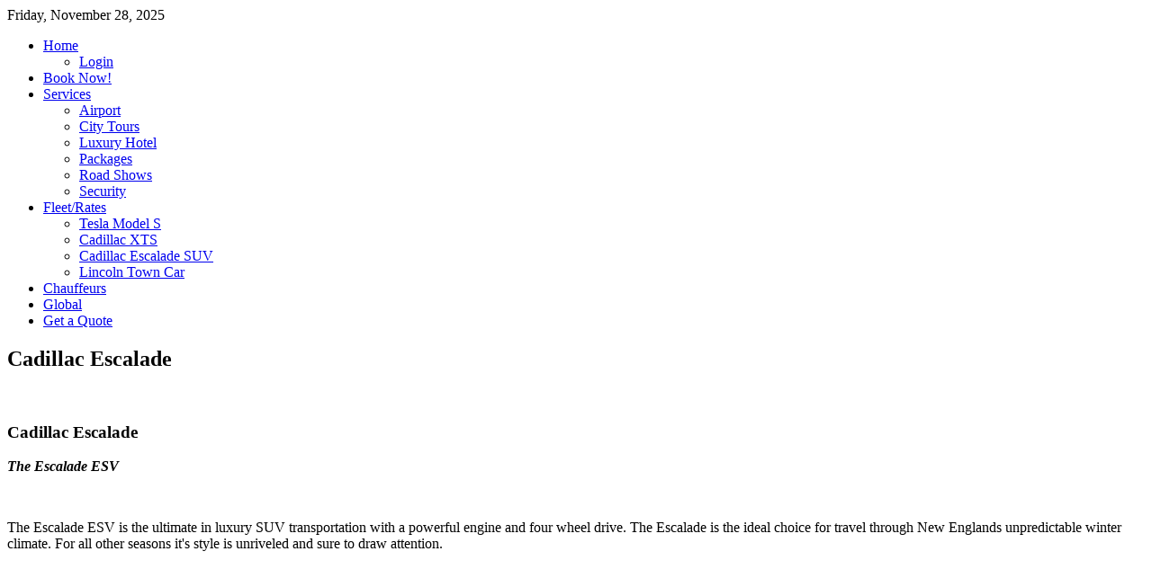

--- FILE ---
content_type: text/html; charset=utf-8
request_url: https://luxlimoboston.com/our-fleet/cadillac-escalade-suv
body_size: 5069
content:
<!doctype html>
<html xml:lang="en-gb" lang="en-gb" >
<head>
		<meta name="viewport" content="width=device-width, initial-scale=1.0">
	      <base href="https://luxlimoboston.com/our-fleet/cadillac-escalade-suv" />
  <meta http-equiv="content-type" content="text/html; charset=utf-8" />
  <meta name="keywords" content="Luxury-car-service-Boston-Airport-Sedan-SUV-Limo-Hotels-Tours-transfers-Weddings-proms" />
  <meta name="author" content="Dave Dressler" />
  <meta name="description" content="Luxury Black Car Service for the Greater Boston Area" />
  <meta name="generator" content="Joomla! - Open Source Content Management" />
  <title>Cadillac Escalade SUV</title>
  <link rel="stylesheet" href="/plugins/system/rokbox/assets/styles/rokbox.css" type="text/css" />
  <link rel="stylesheet" href="/templates/rt_leviathan/css-compiled/menu-febfec125c5ed80d8fed5bea2bd8c4be.css" type="text/css" />
  <link rel="stylesheet" href="/libraries/gantry/css/grid-responsive.css" type="text/css" />
  <link rel="stylesheet" href="/templates/rt_leviathan/css-compiled/bootstrap.css" type="text/css" />
  <link rel="stylesheet" href="/templates/rt_leviathan/css-compiled/master-a7674a006b83bdd432bb1c571cea141f.css" type="text/css" />
  <link rel="stylesheet" href="/templates/rt_leviathan/css/master-webkit.css" type="text/css" />
  <link rel="stylesheet" href="/templates/rt_leviathan/css-compiled/mediaqueries.css" type="text/css" />
  <link rel="stylesheet" href="/modules/mod_rokfeaturetable/tmpl/css/rokfeaturetable.css" type="text/css" />
  <style type="text/css">
#rt-logo {background: url(/images/LuxLimo.png) 50% 0 no-repeat !important;}
#rt-logo {width: 200px;height: 107px;}

  </style>
  <script src="/media/system/js/mootools-core.js" type="text/javascript"></script>
  <script src="/media/system/js/core.js" type="text/javascript"></script>
  <script src="/media/system/js/caption.js" type="text/javascript"></script>
  <script src="/media/system/js/mootools-more.js" type="text/javascript"></script>
  <script src="/plugins/system/rokbox/assets/js/rokbox.js" type="text/javascript"></script>
  <script src="/libraries/gantry/js/gantry-totop.js" type="text/javascript"></script>
  <script src="/libraries/gantry/js/gantry-date.js" type="text/javascript"></script>
  <script src="/libraries/gantry/js/browser-engines.js" type="text/javascript"></script>
  <script src="/templates/rt_leviathan/js/rokmediaqueries.js" type="text/javascript"></script>
  <script src="/modules/mod_roknavmenu/themes/default/js/rokmediaqueries.js" type="text/javascript"></script>
  <script src="/modules/mod_roknavmenu/themes/default/js/responsive.js" type="text/javascript"></script>
  <script src="/modules/mod_roknavmenu/themes/default/js/responsive-selectbox.js" type="text/javascript"></script>
  <script src="/modules/mod_rokfeaturetable/tmpl/js/rokfeaturetable.js" type="text/javascript"></script>
  <script type="text/javascript">
window.addEvent('load', function() {
				new JCaption('img.caption');
			});if (typeof RokBoxSettings == 'undefined') RokBoxSettings = {pc: '100'};		(function(i,s,o,g,r,a,m){i['GoogleAnalyticsObject']=r;i[r]=i[r]||function(){
		(i[r].q=i[r].q||[]).push(arguments)},i[r].l=1*new Date();a=s.createElement(o),
		m=s.getElementsByTagName(o)[0];a.async=1;a.src=g;m.parentNode.insertBefore(a,m)
		})(window,document,'script','//www.google-analytics.com/analytics.js','__gaTracker');
		__gaTracker('create', '', 'auto');
		__gaTracker('send', 'pageview');
	
			dateFormat.i18n = {
				dayNames:['Sun', 'Mon', 'Tue', 'Wed', 'Thu', 'Fri', 'Sat', 'Sunday', 'Monday', 'Tuesday', 'Wednesday', 'Thursday', 'Friday', 'Saturday'], monthNames:['Jan', 'Feb', 'Mar', 'Apr', 'May', 'Jun', 'Jul', 'Aug', 'Sep', 'Oct', 'Nov', 'Dec', 'January', 'February', 'March', 'April', 'May', 'June', 'July', 'August', 'September', 'October', 'November', 'December']
			};
			var dateFeature = new Date().format('$A, $B $d, $Y');
			window.addEvent('domready', function() {
				var dates = $$('.date-block .date, .date, .rt-date-feature');
				if (dates.length) {
					dates.each(function(date) {
						date.set('text', dateFeature);
					});
				}
			});
		
  </script>




</head>
<body  class="presets-preset1 logo-type-custom main-accentoverlay-light main-accent2overlay-light body-dark background-pattern-faded-diagonal font-family-leviathan font-size-is-default menu-enabled-1 menu-type-dropdownmenu layout-mode-responsive col12">
	<div id="rt-page-surround">
        <header id="rt-top-surround" class="rt-dark">
				<div id="rt-top" >
			<div class="rt-container">
				<div class="rt-grid-12 rt-alpha rt-omega">
        <div class="date-block">
        <span class="date">Friday, November 28, 2025</span>
    </div>
	
</div>
				<div class="clear"></div>
			</div>
		</div>
						<div id="rt-header">
			<div class="rt-header-border"></div>
			<div class="rt-container">
				<div class="rt-grid-3 rt-alpha">
            <div class="rt-block logo-block">
            <a href="/" id="rt-logo"></a>
        </div>
        
</div>
<div class="rt-grid-9 rt-omega">
    	<div class="rt-block menu-block">
		<div class="gf-menu-device-container"></div>
<ul class="gf-menu l1 " >
                    <li class="item101 parent" >
            <span class="rt-arrow-pointer"></span>
            <a class="item" href="/"  >

                                Home                                <span class="border-fixer"></span>
                            </a>


            
                                    <div class="dropdown columns-1 " style="width:180px;">
                                                <div class="column col1"  style="width:180px;">
                            <ul class="l2">
                                                                                                                    <li class="item235" >
            <span class="rt-arrow-pointer"></span>
            <a class="item" href="/home/login"  >

                                Login                            </a>


                    </li>
                                                                                                        </ul>
                        </div>
                                            </div>

                                    </li>
                            <li class="item201" >
            <span class="rt-arrow-pointer"></span>
            <a class="item" href="https://square.site/book/698FMTBG1HEKE/luxlimo-boston-inc-boston-ma"  >

                                Book Now!                            </a>


                    </li>
                            <li class="item210 parent" >
            <span class="rt-arrow-pointer"></span>
            <a class="item" href="/services"  >

                                Services                                 <span class="border-fixer"></span>
                            </a>


            
                                    <div class="dropdown columns-1 " style="width:180px;">
                                                <div class="column col1"  style="width:180px;">
                            <ul class="l2">
                                                                                                                    <li class="item212" >
            <span class="rt-arrow-pointer"></span>
            <a class="item" href="/services/airport"  >

                                Airport                             </a>


                    </li>
                                                                                                                                                                <li class="item211" >
            <span class="rt-arrow-pointer"></span>
            <a class="item" href="/services/city-tours"  >

                                City Tours                            </a>


                    </li>
                                                                                                                                                                <li class="item214" >
            <span class="rt-arrow-pointer"></span>
            <a class="item" href="/services/luxury-hotel"  >

                                Luxury Hotel                            </a>


                    </li>
                                                                                                                                                                <li class="item216" >
            <span class="rt-arrow-pointer"></span>
            <a class="item" href="/services/packages"  >

                                Packages                             </a>


                    </li>
                                                                                                                                                                <li class="item213" >
            <span class="rt-arrow-pointer"></span>
            <a class="item" href="/services/road-shows"  >

                                Road Shows                            </a>


                    </li>
                                                                                                                                                                <li class="item215" >
            <span class="rt-arrow-pointer"></span>
            <a class="item" href="/services/security"  >

                                Security                             </a>


                    </li>
                                                                                                        </ul>
                        </div>
                                            </div>

                                    </li>
                            <li class="item114 parent active" >
            <span class="rt-arrow-pointer"></span>
            <a class="item" href="/our-fleet"  >

                                Fleet/Rates                                <span class="border-fixer"></span>
                            </a>


            
                                    <div class="dropdown columns-1 " style="width:200px;">
                                                <div class="column col1"  style="width:200px;">
                            <ul class="l2">
                                                                                                                    <li class="item115" >
            <span class="rt-arrow-pointer"></span>
            <a class="item" href="/our-fleet/tesla-model-s"  >

                                Tesla Model S                            </a>


                    </li>
                                                                                                                                                                <li class="item132" >
            <span class="rt-arrow-pointer"></span>
            <a class="item" href="/our-fleet/cadillac-xts" target="_blank" >

                                Cadillac  XTS                            </a>


                    </li>
                                                                                                                                                                <li class="item133 active last" >
            <span class="rt-arrow-pointer"></span>
            <a class="item" href="/our-fleet/cadillac-escalade-suv" target="_blank" >

                                Cadillac Escalade SUV                            </a>


                    </li>
                                                                                                                                                                <li class="item220" >
            <span class="rt-arrow-pointer"></span>
            <a class="item" href="/our-fleet/the-lincoln-town-car"  >

                                Lincoln Town Car                            </a>


                    </li>
                                                                                                        </ul>
                        </div>
                                            </div>

                                    </li>
                            <li class="item209" >
            <span class="rt-arrow-pointer"></span>
            <a class="item" href="/chauffeurs"  >

                                Chauffeurs                             </a>


                    </li>
                            <li class="item118" >
            <span class="rt-arrow-pointer"></span>
            <a class="item" href="/j-stuff"  >

                                Global                            </a>


                    </li>
                            <li class="item200" >
            <span class="rt-arrow-pointer"></span>
            <a class="item" href="https://square.site/book/698FMTBG1HEKE/luxlimo-boston-inc-boston-ma"  >

                                Get a Quote                             </a>


                    </li>
            </ul>		<div class="clear"></div>
	</div>
	
</div>
				<div class="clear"></div>
			</div>
		</div>
			</header>
		<div class="rt-page-container rt-container rt-dark">
			    <div id="rt-drawer">
            <div class="rt-grid-12 rt-alpha rt-omega">
    		<div class="rt-social-buttons rt-block">
						<a class="social-button rt-facebook-btn" href="https://www.facebook.com/all.livery">
				<span></span>
			</a>
									<a class="social-button rt-twitter-btn" href="https://twitter.com/LuxLimoBoston">
				<span></span>
			</a>
												<div class="clear"></div>
		</div>
		
</div>
            <div class="clear"></div>
	    </div>
	    				<div id="rt-transition">
			<div id="rt-mainbody-surround">
																							    	          
<div id="rt-main" class="sa3-mb9">
                    <div class="rt-main-wrapper rt-grid-9 rt-push-3">
                                                						<div class="rt-block">
	                        <div id="rt-mainbody" class="rt-dark">
								<div class="component-content">
	                            	<div class="item-page">

<h2>Cadillac Escalade </h2>	
<div class="clear"></div>








<p class="demo-img">&nbsp;</p>
<h3 style="visibility: visible;">Cadillac Escalade</h3>
<p class="demo-title"><em><strong>The Escalade ESV</strong></em></p>
<p><img src="/images/Screen Shot 2016-05-19 at 4.15.27 PM.png" alt="" /></p>
<p>The Escalade ESV is the ultimate in luxury SUV transportation with a powerful engine and four wheel drive. The Escalade is the ideal choice for travel through New Englands unpredictable winter climate. For all other seasons it's style is unriveled and sure to draw attention.&nbsp;</p>
<p>&nbsp;</p>
<p><img src="/images/Screen Shot 2016-05-19 at 4.18.26 PM.png" alt="" /></p>
<p>&nbsp;</p>
<p>&nbsp;</p>
<p><img src="/images/Screen Shot 2016-05-19 at 4.21.45 PM.png" alt="" /></p>
<p>&nbsp;</p>
<p><a href="https://squareup.com/appointments/book/dda7a6bc-60aa-439f-ba75-f011d4f4e7e6/698FMTBG1HEKE/services"><button type="button" class="btn btn-large btn-block btn-primary">Reservations</button></a></p> 
	
</div>

								</div>
	                        </div>
						</div>
                                                                        <div class="rt-pages"></div>
                    </div>
                                <div class="rt-grid-3 rt-pull-9">
                <div id="rt-sidebar-a">
                               <div class="rt-block title4 icon-dashboard">
           	<div class="module-surround">
	           				<div class="module-title">
				            	<h2 class="title">Fleet</h2>
			</div>
	                		                	<div class="module-content">
	                		

<div class="customtitle4 icon-dashboard"  >
	<p>Presenting the latest models of our fleet&nbsp;</p>
<p>&nbsp;</p>
<p>&nbsp;</p></div>
	                	</div>
                	</div>
           </div>
	           <div class="rt-block box1 title2 title5">
           	<div class="module-surround">
	           				<div class="module-title">
				                <div class="rt-module-arrow"></div>
            	            	<h2 class="title">Our fleet list </h2>
			</div>
	                		                	<div class="module-content">
	                		<ul class="category-modulebox1 title2 title5">
		    <li>
	   	<h4>
	   			<a class="mod-articles-category-title " href="/our-fleet/cadillac-xts">
		Cadillac  XTS        </a>
                </h4>

       			        		
			</li>
		    <li>
	   	<h4>
	   			<a class="mod-articles-category-title active" href="/our-fleet/cadillac-escalade-suv">
		Cadillac Escalade         </a>
                </h4>

       			        		
			</li>
		    <li>
	   	<h4>
	   			<a class="mod-articles-category-title " href="/our-fleet/cadillac-escalade-suv/19-fleet/45-fleet">
		Fleet        </a>
                </h4>

       			        		
			</li>
		    <li>
	   	<h4>
	   			<a class="mod-articles-category-title " href="/our-fleet/the-lincoln-town-car">
		Lincoln Town Car        </a>
                </h4>

       			        		
			</li>
		    <li>
	   	<h4>
	   			<a class="mod-articles-category-title " href="/our-fleet/tesla-model-s">
		Tesla Model S        </a>
                </h4>

       			        		
			</li>
	</ul>
	                	</div>
                	</div>
           </div>
	
                </div>
            </div>

                    <div class="clear"></div>
            </div>
												<div id="rt-mainbottom">
					<div class="rt-grid-12 rt-alpha rt-omega">
               <div class="rt-block ">
           	<div class="module-surround">
	           				<div class="module-title">
				            	<h2 class="title">LuxLimo Boston Rates </h2>
			</div>
	                		                	<div class="module-content">
	                		<div class="rokfeaturetable  col6">
			<div class="featuretable-col  ft-column-odd ft-column-first ft-highlight">
							<div class="featuretable-cell ft-row-odd ft-row-top ft-cell-Tesla" style=''>
					<div class="featuretable-cell-inner">
						<div class="featuretable-cell-data">
															Vehicle													</div>
											</div>
				</div>
							<div class="featuretable-cell ft-row-even ft-cell-3" style=''>
					<div class="featuretable-cell-inner">
						<div class="featuretable-cell-data">
															Lincoln Town Car													</div>
											</div>
				</div>
							<div class="featuretable-cell ft-row-odd ft-cell-row-3" style=''>
					<div class="featuretable-cell-inner">
						<div class="featuretable-cell-data">
															Cadillac DTS													</div>
											</div>
				</div>
							<div class="featuretable-cell ft-row-even ft-cell-row-4" style=''>
					<div class="featuretable-cell-inner">
						<div class="featuretable-cell-data">
															Cadillac XTS													</div>
											</div>
				</div>
							<div class="featuretable-cell ft-row-odd ft-cell-row-5" style=''>
					<div class="featuretable-cell-inner">
						<div class="featuretable-cell-data">
															Tesla Model S													</div>
											</div>
				</div>
							<div class="featuretable-cell ft-row-even ft-cell-row-6" style=''>
					<div class="featuretable-cell-inner">
						<div class="featuretable-cell-data">
															Mercedes S 550													</div>
											</div>
				</div>
							<div class="featuretable-cell ft-row-odd ft-cell-row-7" style=''>
					<div class="featuretable-cell-inner">
						<div class="featuretable-cell-data">
															Suburban SUV													</div>
											</div>
				</div>
							<div class="featuretable-cell ft-row-even ft-cell-row-8" style=''>
					<div class="featuretable-cell-inner">
						<div class="featuretable-cell-data">
															Cadillac Escalade SUV													</div>
											</div>
				</div>
							<div class="featuretable-cell ft-row-odd ft-cell-row-9" style=''>
					<div class="featuretable-cell-inner">
						<div class="featuretable-cell-data">
															Deluxe Van													</div>
											</div>
				</div>
							<div class="featuretable-cell ft-row-even ft-cell-row-10" style=''>
					<div class="featuretable-cell-inner">
						<div class="featuretable-cell-data">
															Luxury Mini Coach													</div>
											</div>
				</div>
							<div class="featuretable-cell ft-row-odd ft-cell-row-11" style=''>
					<div class="featuretable-cell-inner">
						<div class="featuretable-cell-data">
															Stretch Limousine													</div>
											</div>
				</div>
							<div class="featuretable-cell ft-row-even ft-cell-row-12" style=''>
					<div class="featuretable-cell-inner">
						<div class="featuretable-cell-data">
															Stretch Limousine													</div>
											</div>
				</div>
							<div class="featuretable-cell ft-row-odd ft-cell-row-13" style=''>
					<div class="featuretable-cell-inner">
						<div class="featuretable-cell-data">
															SUV Limousine													</div>
											</div>
				</div>
							<div class="featuretable-cell ft-row-even ft-cell-row-14" style=''>
					<div class="featuretable-cell-inner">
						<div class="featuretable-cell-data">
															SUV Limousine													</div>
											</div>
				</div>
							<div class="featuretable-cell ft-row-odd ft-cell-row-15" style=''>
					<div class="featuretable-cell-inner">
						<div class="featuretable-cell-data">
															Limo Bus													</div>
											</div>
				</div>
							<div class="featuretable-cell ft-row-even ft-cell-row-16" style=''>
					<div class="featuretable-cell-inner">
						<div class="featuretable-cell-data">
															Mini Bus													</div>
											</div>
				</div>
							<div class="featuretable-cell ft-row-odd ft-row-bottom ft-cell-row-17" style=''>
					<div class="featuretable-cell-inner">
						<div class="featuretable-cell-data">
															Luxury Motor Coach													</div>
											</div>
				</div>
					</div>
			<div class="featuretable-col  ft-column-even">
							<div class="featuretable-cell ft-row-odd ft-row-top ft-cell-row-1" style=''>
					<div class="featuretable-cell-inner">
						<div class="featuretable-cell-data">
															Capacity													</div>
											</div>
				</div>
							<div class="featuretable-cell ft-row-even ft-cell-row-2" style=''>
					<div class="featuretable-cell-inner">
						<div class="featuretable-cell-data">
															3													</div>
											</div>
				</div>
							<div class="featuretable-cell ft-row-odd ft-cell-row-3" style=''>
					<div class="featuretable-cell-inner">
						<div class="featuretable-cell-data">
															3													</div>
											</div>
				</div>
							<div class="featuretable-cell ft-row-even ft-cell-row-4" style=''>
					<div class="featuretable-cell-inner">
						<div class="featuretable-cell-data">
															3													</div>
											</div>
				</div>
							<div class="featuretable-cell ft-row-odd ft-cell-row-5" style=''>
					<div class="featuretable-cell-inner">
						<div class="featuretable-cell-data">
															3													</div>
											</div>
				</div>
							<div class="featuretable-cell ft-row-even ft-cell-row-6" style=''>
					<div class="featuretable-cell-inner">
						<div class="featuretable-cell-data">
															3													</div>
											</div>
				</div>
							<div class="featuretable-cell ft-row-odd ft-cell-row-7" style=''>
					<div class="featuretable-cell-inner">
						<div class="featuretable-cell-data">
															7													</div>
											</div>
				</div>
							<div class="featuretable-cell ft-row-even ft-cell-row-8" style=''>
					<div class="featuretable-cell-inner">
						<div class="featuretable-cell-data">
															7													</div>
											</div>
				</div>
							<div class="featuretable-cell ft-row-odd ft-cell-row-9" style=''>
					<div class="featuretable-cell-inner">
						<div class="featuretable-cell-data">
															14													</div>
											</div>
				</div>
							<div class="featuretable-cell ft-row-even ft-cell-row-10" style=''>
					<div class="featuretable-cell-inner">
						<div class="featuretable-cell-data">
															14													</div>
											</div>
				</div>
							<div class="featuretable-cell ft-row-odd ft-cell-row-11" style=''>
					<div class="featuretable-cell-inner">
						<div class="featuretable-cell-data">
															8													</div>
											</div>
				</div>
							<div class="featuretable-cell ft-row-even ft-cell-row-12" style=''>
					<div class="featuretable-cell-inner">
						<div class="featuretable-cell-data">
															10													</div>
											</div>
				</div>
							<div class="featuretable-cell ft-row-odd ft-cell-row-13" style=''>
					<div class="featuretable-cell-inner">
						<div class="featuretable-cell-data">
															16													</div>
											</div>
				</div>
							<div class="featuretable-cell ft-row-even ft-cell-row-14" style=''>
					<div class="featuretable-cell-inner">
						<div class="featuretable-cell-data">
															20													</div>
											</div>
				</div>
							<div class="featuretable-cell ft-row-odd ft-cell-row-15" style=''>
					<div class="featuretable-cell-inner">
						<div class="featuretable-cell-data">
															30													</div>
											</div>
				</div>
							<div class="featuretable-cell ft-row-even ft-cell-row-16" style=''>
					<div class="featuretable-cell-inner">
						<div class="featuretable-cell-data">
															30													</div>
											</div>
				</div>
							<div class="featuretable-cell ft-row-odd ft-row-bottom ft-cell-row-17" style=''>
					<div class="featuretable-cell-inner">
						<div class="featuretable-cell-data">
															54													</div>
											</div>
				</div>
					</div>
			<div class="featuretable-col  ft-column-odd">
							<div class="featuretable-cell ft-row-odd ft-row-top ft-cell-row-1" style=''>
					<div class="featuretable-cell-inner">
						<div class="featuretable-cell-data">
															Hourly													</div>
											</div>
				</div>
							<div class="featuretable-cell ft-row-even ft-cell-row-2" style=''>
					<div class="featuretable-cell-inner">
						<div class="featuretable-cell-data">
															$55.00													</div>
											</div>
				</div>
							<div class="featuretable-cell ft-row-odd ft-cell-row-3" style=''>
					<div class="featuretable-cell-inner">
						<div class="featuretable-cell-data">
															$60.00													</div>
											</div>
				</div>
							<div class="featuretable-cell ft-row-even ft-cell-row-4" style=''>
					<div class="featuretable-cell-inner">
						<div class="featuretable-cell-data">
															$65.00													</div>
											</div>
				</div>
							<div class="featuretable-cell ft-row-odd ft-cell-row-5" style=''>
					<div class="featuretable-cell-inner">
						<div class="featuretable-cell-data">
															$80.00													</div>
											</div>
				</div>
							<div class="featuretable-cell ft-row-even ft-cell-row-6" style=''>
					<div class="featuretable-cell-inner">
						<div class="featuretable-cell-data">
															$90.00													</div>
											</div>
				</div>
							<div class="featuretable-cell ft-row-odd ft-cell-row-7" style=''>
					<div class="featuretable-cell-inner">
						<div class="featuretable-cell-data">
															$75.00													</div>
											</div>
				</div>
							<div class="featuretable-cell ft-row-even ft-cell-row-8" style=''>
					<div class="featuretable-cell-inner">
						<div class="featuretable-cell-data">
															$85.00													</div>
											</div>
				</div>
							<div class="featuretable-cell ft-row-odd ft-cell-row-9" style=''>
					<div class="featuretable-cell-inner">
						<div class="featuretable-cell-data">
															$75.00													</div>
											</div>
				</div>
							<div class="featuretable-cell ft-row-even ft-cell-row-10" style=''>
					<div class="featuretable-cell-inner">
						<div class="featuretable-cell-data">
															$95.00													</div>
											</div>
				</div>
							<div class="featuretable-cell ft-row-odd ft-cell-row-11" style=''>
					<div class="featuretable-cell-inner">
						<div class="featuretable-cell-data">
															$85.00													</div>
											</div>
				</div>
							<div class="featuretable-cell ft-row-even ft-cell-row-12" style=''>
					<div class="featuretable-cell-inner">
						<div class="featuretable-cell-data">
															$95.00													</div>
											</div>
				</div>
							<div class="featuretable-cell ft-row-odd ft-cell-row-13" style=''>
					<div class="featuretable-cell-inner">
						<div class="featuretable-cell-data">
															$125.00													</div>
											</div>
				</div>
							<div class="featuretable-cell ft-row-even ft-cell-row-14" style=''>
					<div class="featuretable-cell-inner">
						<div class="featuretable-cell-data">
															$140.00													</div>
											</div>
				</div>
							<div class="featuretable-cell ft-row-odd ft-cell-row-15" style=''>
					<div class="featuretable-cell-inner">
						<div class="featuretable-cell-data">
															$145.00													</div>
											</div>
				</div>
							<div class="featuretable-cell ft-row-even ft-cell-row-16" style=''>
					<div class="featuretable-cell-inner">
						<div class="featuretable-cell-data">
															$145.00													</div>
											</div>
				</div>
							<div class="featuretable-cell ft-row-odd ft-row-bottom ft-cell-row-17" style=''>
					<div class="featuretable-cell-inner">
						<div class="featuretable-cell-data">
															$185.00													</div>
											</div>
				</div>
					</div>
			<div class="featuretable-col  ft-column-even">
							<div class="featuretable-cell ft-row-odd ft-row-top ft-cell-row-1" style=''>
					<div class="featuretable-cell-inner">
						<div class="featuretable-cell-data">
															Min Hours													</div>
											</div>
				</div>
							<div class="featuretable-cell ft-row-even ft-cell-row-2" style=''>
					<div class="featuretable-cell-inner">
						<div class="featuretable-cell-data">
															2													</div>
											</div>
				</div>
							<div class="featuretable-cell ft-row-odd ft-cell-row-3" style=''>
					<div class="featuretable-cell-inner">
						<div class="featuretable-cell-data">
															2													</div>
											</div>
				</div>
							<div class="featuretable-cell ft-row-even ft-cell-row-4" style=''>
					<div class="featuretable-cell-inner">
						<div class="featuretable-cell-data">
															2													</div>
											</div>
				</div>
							<div class="featuretable-cell ft-row-odd ft-cell-row-5" style=''>
					<div class="featuretable-cell-inner">
						<div class="featuretable-cell-data">
															3													</div>
											</div>
				</div>
							<div class="featuretable-cell ft-row-even ft-cell-row-6" style=''>
					<div class="featuretable-cell-inner">
						<div class="featuretable-cell-data">
															3													</div>
											</div>
				</div>
							<div class="featuretable-cell ft-row-odd ft-cell-row-7" style=''>
					<div class="featuretable-cell-inner">
						<div class="featuretable-cell-data">
															3													</div>
											</div>
				</div>
							<div class="featuretable-cell ft-row-even ft-cell-row-8" style=''>
					<div class="featuretable-cell-inner">
						<div class="featuretable-cell-data">
															3													</div>
											</div>
				</div>
							<div class="featuretable-cell ft-row-odd ft-cell-row-9" style=''>
					<div class="featuretable-cell-inner">
						<div class="featuretable-cell-data">
															3													</div>
											</div>
				</div>
							<div class="featuretable-cell ft-row-even ft-cell-row-10" style=''>
					<div class="featuretable-cell-inner">
						<div class="featuretable-cell-data">
															3													</div>
											</div>
				</div>
							<div class="featuretable-cell ft-row-odd ft-cell-row-11" style=''>
					<div class="featuretable-cell-inner">
						<div class="featuretable-cell-data">
															3													</div>
											</div>
				</div>
							<div class="featuretable-cell ft-row-even ft-cell-row-12" style=''>
					<div class="featuretable-cell-inner">
						<div class="featuretable-cell-data">
															3													</div>
											</div>
				</div>
							<div class="featuretable-cell ft-row-odd ft-cell-row-13" style=''>
					<div class="featuretable-cell-inner">
						<div class="featuretable-cell-data">
															4													</div>
											</div>
				</div>
							<div class="featuretable-cell ft-row-even ft-cell-row-14" style=''>
					<div class="featuretable-cell-inner">
						<div class="featuretable-cell-data">
															4													</div>
											</div>
				</div>
							<div class="featuretable-cell ft-row-odd ft-cell-row-15" style=''>
					<div class="featuretable-cell-inner">
						<div class="featuretable-cell-data">
															4													</div>
											</div>
				</div>
							<div class="featuretable-cell ft-row-even ft-cell-row-16" style=''>
					<div class="featuretable-cell-inner">
						<div class="featuretable-cell-data">
															4													</div>
											</div>
				</div>
							<div class="featuretable-cell ft-row-odd ft-row-bottom ft-cell-row-17" style=''>
					<div class="featuretable-cell-inner">
						<div class="featuretable-cell-data">
															4													</div>
											</div>
				</div>
					</div>
			<div class="featuretable-col  ft-column-odd">
							<div class="featuretable-cell ft-row-odd ft-row-top ft-cell-row-1" style=''>
					<div class="featuretable-cell-inner">
						<div class="featuretable-cell-data">
															Boston to Logan													</div>
											</div>
				</div>
							<div class="featuretable-cell ft-row-even ft-cell-row-2" style=''>
					<div class="featuretable-cell-inner">
						<div class="featuretable-cell-data">
															$55.00													</div>
											</div>
				</div>
							<div class="featuretable-cell ft-row-odd ft-cell-row-3" style=''>
					<div class="featuretable-cell-inner">
						<div class="featuretable-cell-data">
															$60.00													</div>
											</div>
				</div>
							<div class="featuretable-cell ft-row-even ft-cell-row-4" style=''>
					<div class="featuretable-cell-inner">
						<div class="featuretable-cell-data">
															$65.00													</div>
											</div>
				</div>
							<div class="featuretable-cell ft-row-odd ft-cell-row-5" style=''>
					<div class="featuretable-cell-inner">
						<div class="featuretable-cell-data">
															$80.00													</div>
											</div>
				</div>
							<div class="featuretable-cell ft-row-even ft-cell-row-6" style=''>
					<div class="featuretable-cell-inner">
						<div class="featuretable-cell-data">
															$90.00													</div>
											</div>
				</div>
							<div class="featuretable-cell ft-row-odd ft-cell-row-7" style=''>
					<div class="featuretable-cell-inner">
						<div class="featuretable-cell-data">
															$75.00													</div>
											</div>
				</div>
							<div class="featuretable-cell ft-row-even ft-cell-row-8" style=''>
					<div class="featuretable-cell-inner">
						<div class="featuretable-cell-data">
															$85.00													</div>
											</div>
				</div>
							<div class="featuretable-cell ft-row-odd ft-cell-row-9" style=''>
					<div class="featuretable-cell-inner">
						<div class="featuretable-cell-data">
															$125.00													</div>
											</div>
				</div>
							<div class="featuretable-cell ft-row-even ft-cell-row-10" style=''>
					<div class="featuretable-cell-inner">
						<div class="featuretable-cell-data">
															$145.00													</div>
											</div>
				</div>
							<div class="featuretable-cell ft-row-odd ft-cell-row-11" style=''>
					<div class="featuretable-cell-inner">
						<div class="featuretable-cell-data">
															$125.00													</div>
											</div>
				</div>
							<div class="featuretable-cell ft-row-even ft-cell-row-12" style=''>
					<div class="featuretable-cell-inner">
						<div class="featuretable-cell-data">
															$140.00													</div>
											</div>
				</div>
							<div class="featuretable-cell ft-row-odd ft-cell-row-13" style=''>
					<div class="featuretable-cell-inner">
						<div class="featuretable-cell-data">
															$185.00													</div>
											</div>
				</div>
							<div class="featuretable-cell ft-row-even ft-cell-row-14" style=''>
					<div class="featuretable-cell-inner">
						<div class="featuretable-cell-data">
															$220.00													</div>
											</div>
				</div>
							<div class="featuretable-cell ft-row-odd ft-cell-row-15" style=''>
					<div class="featuretable-cell-inner">
						<div class="featuretable-cell-data">
															$310.00													</div>
											</div>
				</div>
							<div class="featuretable-cell ft-row-even ft-cell-row-16" style=''>
					<div class="featuretable-cell-inner">
						<div class="featuretable-cell-data">
															$310.00													</div>
											</div>
				</div>
							<div class="featuretable-cell ft-row-odd ft-row-bottom ft-cell-row-17" style=''>
					<div class="featuretable-cell-inner">
						<div class="featuretable-cell-data">
															$450.00													</div>
											</div>
				</div>
					</div>
			<div class="featuretable-col  ft-column-even ft-column-last">
							<div class="featuretable-cell ft-row-odd ft-row-top ft-cell-classname" style=''>
					<div class="featuretable-cell-inner">
						<div class="featuretable-cell-data">
															Logan to Boston													</div>
											</div>
				</div>
							<div class="featuretable-cell ft-row-even ft-cell-row-2" style=''>
					<div class="featuretable-cell-inner">
						<div class="featuretable-cell-data">
															$85.00													</div>
													<div class="featuretable-cell-sub"></div>
											</div>
				</div>
							<div class="featuretable-cell ft-row-odd ft-cell-row-3" style=''>
					<div class="featuretable-cell-inner">
						<div class="featuretable-cell-data">
															$90.00													</div>
											</div>
				</div>
							<div class="featuretable-cell ft-row-even ft-cell-row-4" style=''>
					<div class="featuretable-cell-inner">
						<div class="featuretable-cell-data">
															$95.00													</div>
											</div>
				</div>
							<div class="featuretable-cell ft-row-odd ft-cell-row-5" style=''>
					<div class="featuretable-cell-inner">
						<div class="featuretable-cell-data">
															$120.00													</div>
											</div>
				</div>
							<div class="featuretable-cell ft-row-even ft-cell-row-6" style=''>
					<div class="featuretable-cell-inner">
						<div class="featuretable-cell-data">
															$140.00													</div>
											</div>
				</div>
							<div class="featuretable-cell ft-row-odd ft-cell-row-7" style=''>
					<div class="featuretable-cell-inner">
						<div class="featuretable-cell-data">
															$125.00													</div>
											</div>
				</div>
							<div class="featuretable-cell ft-row-even ft-cell-row-8" style=''>
					<div class="featuretable-cell-inner">
						<div class="featuretable-cell-data">
															$135.00													</div>
											</div>
				</div>
							<div class="featuretable-cell ft-row-odd ft-cell-row-9" style=''>
					<div class="featuretable-cell-inner">
						<div class="featuretable-cell-data">
															$125.00													</div>
											</div>
				</div>
							<div class="featuretable-cell ft-row-even ft-cell-row-10" style=''>
					<div class="featuretable-cell-inner">
						<div class="featuretable-cell-data">
															$145.00													</div>
											</div>
				</div>
							<div class="featuretable-cell ft-row-odd ft-cell-row-11" style=''>
					<div class="featuretable-cell-inner">
						<div class="featuretable-cell-data">
															$125.00													</div>
											</div>
				</div>
							<div class="featuretable-cell ft-row-even ft-cell-row-12" style=''>
					<div class="featuretable-cell-inner">
						<div class="featuretable-cell-data">
															$140.00													</div>
											</div>
				</div>
							<div class="featuretable-cell ft-row-odd ft-cell-row-13" style=''>
					<div class="featuretable-cell-inner">
						<div class="featuretable-cell-data">
															$185.00													</div>
											</div>
				</div>
							<div class="featuretable-cell ft-row-even ft-cell-row-14" style=''>
					<div class="featuretable-cell-inner">
						<div class="featuretable-cell-data">
															$220.00													</div>
											</div>
				</div>
							<div class="featuretable-cell ft-row-odd ft-cell-row-15" style=''>
					<div class="featuretable-cell-inner">
						<div class="featuretable-cell-data">
															$310.00													</div>
											</div>
				</div>
							<div class="featuretable-cell ft-row-even ft-cell-row-16" style=''>
					<div class="featuretable-cell-inner">
						<div class="featuretable-cell-data">
															$310.00													</div>
											</div>
				</div>
							<div class="featuretable-cell ft-row-odd ft-row-bottom ft-cell-row-17" style=''>
					<div class="featuretable-cell-inner">
						<div class="featuretable-cell-data">
															$450.00													</div>
											</div>
				</div>
					</div>
	</div>
<div class="clear"></div>

	                	</div>
                	</div>
           </div>
	
</div>
					<div class="clear"></div>
				</div>
											</div>
		</div>
			</div>
		<footer id="rt-footer-surround" class="rt-dark">
						<div id="rt-copyright">
			<div class="rt-container">
				<div class="rt-grid-6 rt-alpha">
    	<div class="clear"></div>
	<div class="rt-block">
		<a href="#" id="gantry-totop" rel="nofollow">Back to Top</a>
	</div>
	
</div>
<div class="rt-grid-6 rt-omega">
               <div class="rt-block ">
           	<div class="module-surround">
	           		                	<div class="module-content">
	                		

<div class="custom"  >
	<p>© 2014 LuxLimo Boston - Designed by <a href="http://luxexpose.com" target="_blank">De'lux Citi Group</a></p>
<p><a style="height: 20px; width: 40px; position: absolute; opacity: 0.85; z-index: 8675309; display: none; cursor: pointer; background-image: url('[data-uri]');" href="http://www.pinterest.com/pin/create/extension/"></a></p></div>
	                	</div>
                	</div>
           </div>
	
</div>
				<div class="clear"></div>
			</div>
		</div>
			</footer>
							</div>
	</body>
</html>
